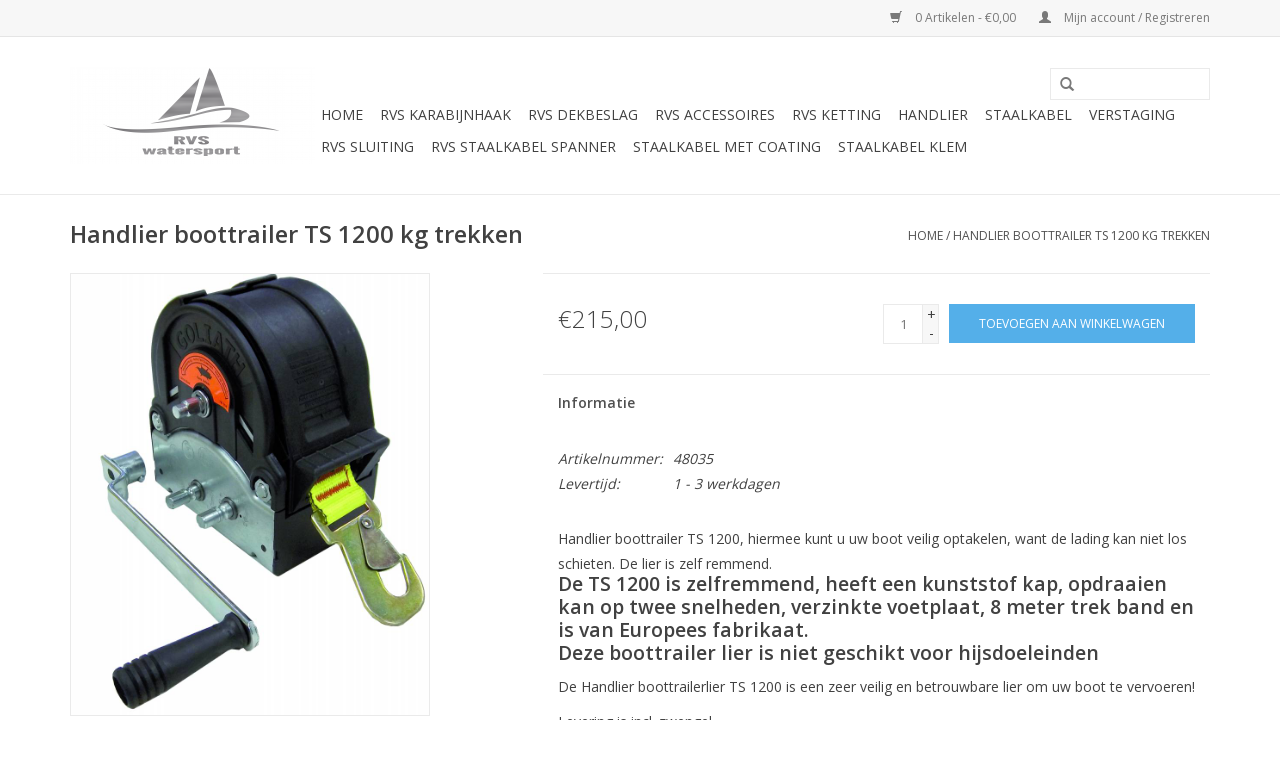

--- FILE ---
content_type: text/html;charset=utf-8
request_url: https://www.rvswatersport.nl/goliath-handlier-boottrailer-ts1200-trekken.html
body_size: 6670
content:
<!DOCTYPE html>
<html lang="nl">
  <head>
    <meta charset="utf-8"/>
<!-- [START] 'blocks/head.rain' -->
<!--

  (c) 2008-2026 Lightspeed Netherlands B.V.
  http://www.lightspeedhq.com
  Generated: 21-01-2026 @ 20:49:35

-->
<link rel="canonical" href="https://www.rvswatersport.nl/goliath-handlier-boottrailer-ts1200-trekken.html"/>
<link rel="alternate" href="https://www.rvswatersport.nl/index.rss" type="application/rss+xml" title="Nieuwe producten"/>
<meta name="robots" content="noodp,noydir"/>
<meta name="google-site-verification" content="lnVsKYdRig5X2o76q5W0GIY2HLUpHrrppzzX6FBlGfY"/>
<meta name="google-site-verification" content="cdyXdNX0J4xgg6kVjF15DM4ik80GbtYKP1FgRNg4YNU"/>
<meta property="og:url" content="https://www.rvswatersport.nl/goliath-handlier-boottrailer-ts1200-trekken.html?source=facebook"/>
<meta property="og:site_name" content="RVS Watersport"/>
<meta property="og:title" content="handlier boottrailer  TS1200  8 meter trekband met haak"/>
<meta property="og:description" content=" handlier boottrailer Goliath TS1200 met 8 mtr trekband,  robuuste lier om veilig 1200 kg te trekken.<br />
De lier is zelfremmend en opdraaien kan op twee snelheden"/>
<meta property="og:image" content="https://cdn.webshopapp.com/shops/13882/files/9056855/goliath-handlier-boottrailer-ts-1200-kg-trekken.jpg"/>
<script>
(function(w,d,s,l,i){w[l]=w[l]||[];w[l].push({'gtm.start':
new Date().getTime(),event:'gtm.js'});var f=d.getElementsByTagName(s)[0],
j=d.createElement(s),dl=l!='dataLayer'?'&l='+l:'';j.async=true;j.src=
'https://www.googletagmanager.com/gtm.js?id='+i+dl;f.parentNode.insertBefore(j,f);
})(window,document,'script','dataLayer','GTM-N5CTGFV');
</script>
<!--[if lt IE 9]>
<script src="https://cdn.webshopapp.com/assets/html5shiv.js?2025-02-20"></script>
<![endif]-->
<!-- [END] 'blocks/head.rain' -->
    <title>handlier boottrailer  TS1200  8 meter trekband met haak - RVS Watersport</title>
    <meta name="description" content=" handlier boottrailer Goliath TS1200 met 8 mtr trekband,  robuuste lier om veilig 1200 kg te trekken.<br />
De lier is zelfremmend en opdraaien kan op twee snelheden" />
    <meta name="keywords" content="Treklier, Handlier, Trailerlier,Goliath Handlier,Goliath Lier, Lier, Rvs Watersport, Bandlier, Lier met , Band, Handlier kopen, Prijs handlier" />
    <meta http-equiv="X-UA-Compatible" content="IE=edge,chrome=1">
    <meta name="viewport" content="width=device-width, initial-scale=1.0">
    <meta name="apple-mobile-web-app-capable" content="yes">
    <meta name="apple-mobile-web-app-status-bar-style" content="black">
    <meta property="fb:app_id" content="966242223397117"/>


    <link rel="shortcut icon" href="https://cdn.webshopapp.com/shops/13882/themes/18446/assets/favicon.ico?20221121110334" type="image/x-icon" />
    <link href='//fonts.googleapis.com/css?family=Open%20Sans:400,300,600' rel='stylesheet' type='text/css'>
    <link href='//fonts.googleapis.com/css?family=Open%20Sans:400,300,600' rel='stylesheet' type='text/css'>
    <link rel="shortcut icon" href="https://cdn.webshopapp.com/shops/13882/themes/18446/assets/favicon.ico?20221121110334" type="image/x-icon" /> 
    <link rel="stylesheet" href="https://cdn.webshopapp.com/shops/13882/themes/18446/assets/bootstrap.css?20221121110334" />
    <link rel="stylesheet" href="https://cdn.webshopapp.com/shops/13882/themes/18446/assets/style.css?20221121110334" />    
    <link rel="stylesheet" href="https://cdn.webshopapp.com/shops/13882/themes/18446/assets/settings.css?20221121110334" />  
    <link rel="stylesheet" href="https://cdn.webshopapp.com/assets/gui-2-0.css?2025-02-20" />
    <link rel="stylesheet" href="https://cdn.webshopapp.com/assets/gui-responsive-2-0.css?2025-02-20" />   
    <link rel="stylesheet" href="https://cdn.webshopapp.com/shops/13882/themes/18446/assets/custom.css?20221121110334" />
    <script src="https://cdn.webshopapp.com/assets/jquery-1-9-1.js?2025-02-20"></script>
    <script src="https://cdn.webshopapp.com/assets/jquery-ui-1-10-1.js?2025-02-20"></script>
   
    <script type="text/javascript" src="https://cdn.webshopapp.com/shops/13882/themes/18446/assets/global.js?20221121110334"></script>

    <script type="text/javascript" src="https://cdn.webshopapp.com/shops/13882/themes/18446/assets/jcarousel.js?20221121110334"></script>
    <script type="text/javascript" src="https://cdn.webshopapp.com/assets/gui.js?2025-02-20"></script>
    <script type="text/javascript" src="https://cdn.webshopapp.com/assets/gui-responsive-2-0.js?2025-02-20"></script>
        
    <!--[if lt IE 9]>
    <link rel="stylesheet" href="https://cdn.webshopapp.com/shops/13882/themes/18446/assets/style-ie.css?20221121110334" />
    <![endif]-->
  </head>
  <body>  
    <header>
      <div class="topnav">
        <div class="container">
                    <div class="right">
            <a href="https://www.rvswatersport.nl/cart/" title="Winkelwagen" class="cart"> 
              <span class="glyphicon glyphicon-shopping-cart"></span>
              0 Artikelen - €0,00
            </a>
            <a href="https://www.rvswatersport.nl/account/" title="Mijn account" class="my-account">
              <span class="glyphicon glyphicon-user"></span>
                            Mijn account / Registreren
                          </a>
          </div>
        </div>
      </div>
      <div class="navigation container">
        <div class="align">
          <ul class="burger">
            <img src="https://cdn.webshopapp.com/shops/13882/themes/18446/assets/hamburger.png?20221121110334" width="32" height="32" alt="Menu">
          </ul>
          <div class="vertical logo">
            <a href="https://www.rvswatersport.nl/" title="Top kwaliteit watersportartikelen voor een goede prijs!">
              <img src="https://cdn.webshopapp.com/shops/13882/themes/18446/assets/logo.png?20221121110334" alt="Top kwaliteit watersportartikelen voor een goede prijs!" />
            </a>
          </div>
          <nav class="nonbounce desktop vertical">
            <form action="https://www.rvswatersport.nl/search/" method="get" id="formSearch">
              <input type="text" name="q" autocomplete="off"  value=""/>
              <span onclick="$('#formSearch').submit();" title="Zoeken" class="glyphicon glyphicon-search"></span>
            </form>            
            <ul>
              <li class="item home ">
                <a class="itemLink" href="https://www.rvswatersport.nl/">Home</a>
              </li>
                            <li class="item">
                <a class="itemLink" href="https://www.rvswatersport.nl/rvs-karabijnhaak/" title="Rvs Karabijnhaak">Rvs Karabijnhaak</a>
                              </li>
                            <li class="item">
                <a class="itemLink" href="https://www.rvswatersport.nl/rvs-dekbeslag/" title="Rvs Dekbeslag">Rvs Dekbeslag</a>
                              </li>
                            <li class="item">
                <a class="itemLink" href="https://www.rvswatersport.nl/rvs-accessoires/" title="Rvs Accessoires">Rvs Accessoires</a>
                              </li>
                            <li class="item">
                <a class="itemLink" href="https://www.rvswatersport.nl/rvs-ketting/" title="Rvs Ketting">Rvs Ketting</a>
                              </li>
                            <li class="item">
                <a class="itemLink" href="https://www.rvswatersport.nl/handlier/" title="Handlier">Handlier</a>
                              </li>
                            <li class="item">
                <a class="itemLink" href="https://www.rvswatersport.nl/staalkabel/" title="Staalkabel">Staalkabel</a>
                              </li>
                            <li class="item">
                <a class="itemLink" href="https://www.rvswatersport.nl/verstaging/" title="Verstaging">Verstaging</a>
                              </li>
                            <li class="item">
                <a class="itemLink" href="https://www.rvswatersport.nl/rvs-sluiting/" title="Rvs Sluiting">Rvs Sluiting</a>
                              </li>
                            <li class="item">
                <a class="itemLink" href="https://www.rvswatersport.nl/rvs-staalkabel-spanner/" title="Rvs Staalkabel spanner">Rvs Staalkabel spanner</a>
                              </li>
                            <li class="item">
                <a class="itemLink" href="https://www.rvswatersport.nl/staalkabel-met-coating/" title="Staalkabel met coating">Staalkabel met coating</a>
                              </li>
                            <li class="item">
                <a class="itemLink" href="https://www.rvswatersport.nl/staalkabel-klem/" title="Staalkabel Klem">Staalkabel Klem</a>
                              </li>
                                                      </ul>
            <span class="glyphicon glyphicon-remove"></span>  
          </nav>
        </div>
      </div>
    </header>
    
    <div class="wrapper">
      <div class="container content">
                <div itemscope itemtype="http://schema.org/Product">
  <div class="page-title row">
  <meta itemprop="description" content="Handlier boottrailer Goliath TS1200 met 8 mtr trekband,  robuuste lier om veilig 1200 kg te trekken.
Heeft een kunststof kap en is van Europees fabrikaat" />  <div class="col-sm-6 col-md-6">
    <h1 class="product-page" itemprop="name" content="Goliath Handlier boottrailer TS 1200 kg trekken">       Handlier boottrailer TS 1200 kg trekken </h1> 
      </div>
  <div class="col-sm-6 col-md-6 breadcrumbs text-right">
    <a href="https://www.rvswatersport.nl/" title="Home">Home</a>
    
        / <a href="https://www.rvswatersport.nl/goliath-handlier-boottrailer-ts1200-trekken.html">Handlier boottrailer TS 1200 kg trekken</a>
      </div>  
</div>
<div class="product-wrap row">
  <div class="product-img col-sm-4 col-md-4">
    <div class="zoombox">
      <div class="images"> 
        <meta itemprop="image" content="https://cdn.webshopapp.com/shops/13882/files/9056855/300x250x2/goliath-handlier-boottrailer-ts-1200-kg-trekken.jpg" />       
                <a class="zoom first" data-image-id="9056855">             
                                  <img src="https://cdn.webshopapp.com/shops/13882/files/9056855/goliath-handlier-boottrailer-ts-1200-kg-trekken.jpg" alt="Goliath Handlier boottrailer TS 1200 kg trekken">
                              </a> 
                <a class="zoom" data-image-id="282050149">             
                                  <img src="https://cdn.webshopapp.com/shops/13882/files/282050149/goliath-handlier-boottrailer-ts-1200-kg-trekken.jpg" alt="Goliath Handlier boottrailer TS 1200 kg trekken">
                              </a> 
                <a class="zoom" data-image-id="282050206">             
                                  <img src="https://cdn.webshopapp.com/shops/13882/files/282050206/goliath-handlier-boottrailer-ts-1200-kg-trekken.jpg" alt="Goliath Handlier boottrailer TS 1200 kg trekken">
                              </a> 
                <a class="zoom" data-image-id="282050239">             
                                  <img src="https://cdn.webshopapp.com/shops/13882/files/282050239/goliath-handlier-boottrailer-ts-1200-kg-trekken.jpg" alt="Goliath Handlier boottrailer TS 1200 kg trekken">
                              </a> 
                <a class="zoom" data-image-id="282069061">             
                                  <img src="https://cdn.webshopapp.com/shops/13882/files/282069061/goliath-handlier-boottrailer-ts-1200-kg-trekken.jpg" alt="Goliath Handlier boottrailer TS 1200 kg trekken">
                              </a> 
              </div>
      
      <div class="thumbs row">
                <div class="col-xs-3 col-sm-4 col-md-4">
          <a data-image-id="9056855">
                                        <img src="https://cdn.webshopapp.com/shops/13882/files/9056855/156x230x1/goliath-handlier-boottrailer-ts-1200-kg-trekken.jpg" alt="Goliath Handlier boottrailer TS 1200 kg trekken" title="Goliath Handlier boottrailer TS 1200 kg trekken"/>
                                    </a>
        </div>
                <div class="col-xs-3 col-sm-4 col-md-4">
          <a data-image-id="282050149">
                                        <img src="https://cdn.webshopapp.com/shops/13882/files/282050149/156x230x1/goliath-handlier-boottrailer-ts-1200-kg-trekken.jpg" alt="Goliath Handlier boottrailer TS 1200 kg trekken" title="Goliath Handlier boottrailer TS 1200 kg trekken"/>
                                    </a>
        </div>
                <div class="col-xs-3 col-sm-4 col-md-4">
          <a data-image-id="282050206">
                                        <img src="https://cdn.webshopapp.com/shops/13882/files/282050206/156x230x1/goliath-handlier-boottrailer-ts-1200-kg-trekken.jpg" alt="Goliath Handlier boottrailer TS 1200 kg trekken" title="Goliath Handlier boottrailer TS 1200 kg trekken"/>
                                    </a>
        </div>
                <div class="col-xs-3 col-sm-4 col-md-4">
          <a data-image-id="282050239">
                                        <img src="https://cdn.webshopapp.com/shops/13882/files/282050239/156x230x1/goliath-handlier-boottrailer-ts-1200-kg-trekken.jpg" alt="Goliath Handlier boottrailer TS 1200 kg trekken" title="Goliath Handlier boottrailer TS 1200 kg trekken"/>
                                    </a>
        </div>
                <div class="col-xs-3 col-sm-4 col-md-4">
          <a data-image-id="282069061">
                                        <img src="https://cdn.webshopapp.com/shops/13882/files/282069061/156x230x1/goliath-handlier-boottrailer-ts-1200-kg-trekken.jpg" alt="Goliath Handlier boottrailer TS 1200 kg trekken" title="Goliath Handlier boottrailer TS 1200 kg trekken"/>
                                    </a>
        </div>
              </div>  
    </div>
  </div>
 
  <div itemprop="offers" itemscope itemtype="http://schema.org/Offer" class="product-info col-sm-8 col-md-7 col-md-offset-1"> 
	  
    	<meta itemprop="price" content="215.00" />
    	<meta itemprop="priceCurrency" content="EUR" />
	  
    <meta itemprop="itemCondition" itemtype="http://schema.org/OfferItemCondition" content="http://schema.org/NewCondition"/>
          
    <form action="https://www.rvswatersport.nl/cart/add/8350422/" id=
        "product_configure_form" method="post">
              <input type="hidden" name="bundle_id" id="product_configure_bundle_id" value="">
            <div class="product-price row">
        <div class="price-wrap col-xs-5 col-md-5"> 
                    <span class="price" style="line-height: 30px;">€215,00
             
 
        </div>
        <div class="cart col-xs-7 col-md-7"> 
          <div class="cart">
                        <input type="text" name="quantity" value="1" />
            <div class="change">
              <a href="javascript:;" onclick="updateQuantity('up');" class="up">+</a>
              <a href="javascript:;" onclick="updateQuantity('down');" class="down">-</a>
            </div>
            <a href="javascript:;" onclick="$('#product_configure_form').submit();" class="btn glyphicon glyphicon-shopping-cart" title="Toevoegen aan winkelwagen" >
              <span>Toevoegen aan winkelwagen</span>
            </a>
                      </div>
        </div>
      </div>
    </form>   

    <div class="product-tabs row">
      <div class="tabs">
        <ul>
          <li class="active col-2 information"><a rel="info" href="#">Informatie</a></li>
                            </ul>
      </div>                    
      <div class="tabsPages">
        <div class="page info active">
          <table class="details">
                      <meta itemprop="mpn" content="48035" />                        <tr class="articlenumber">
              <td>Artikelnummer:</td>
              <td>48035</td>
            </tr>
                                                             <tr class="deliverytime">
              <td>Levertijd:</td>
              <td>1 - 3 werkdagen</td>
            </tr>
                        
          </table>
         
          
                    <div class="clearfix"></div>
          
          <p>Handlier boottrailer TS 1200, hiermee kunt u uw boot veilig optakelen, want de lading kan niet los schieten. De lier is zelf remmend.</p>
<h4>De TS 1200 is zelfremmend, heeft een kunststof kap, opdraaien kan op twee snelheden, verzinkte voetplaat, 8 meter trek band en is van Europees fabrikaat.</h4>
<h5>Deze boottrailer lier is niet geschikt voor hijsdoeleinden</h5>
<p>De Handlier boottrailerlier TS 1200 is een zeer veilig en betrouwbare lier om uw boot te vervoeren!</p>
<p>Levering is incl. zwengel.</p>
          
                    
        </div>
        
        <div class="page reviews">
                              
          <div class="bottom">
            <div class="right">
              <a href="https://www.rvswatersport.nl/account/review/4747717/">Je beoordeling toevoegen</a>
            </div>
            <span>0</span> sterren op basis van <span>0</span> beoordelingen
          </div>          
        </div>
      </div>
    </div>
  </div>
</div>
<div class="product-actions row">
  <div class="social-media col-xs-12 col-md-4">
    <div class="sharethis-inline-share-buttons"></div>
  </div>
  <div class="col-md-7 col-md-offset-1 ">
    <div class="tags-actions row">
      <div class="tags col-md-4">
                                <a href="https://www.rvswatersport.nl/brands/goliath/" title="product.brand.title"><h2 itemprop="brand" content="Goliath">Goliath</h2></a>
              </div>
      <div class="actions col-md-8 text-right">
        <a href="https://www.rvswatersport.nl/account/wishlistAdd/4747717/?variant_id=8350422" title="Aan verlanglijst toevoegen">Aan verlanglijst toevoegen</a> / 
        <a href="https://www.rvswatersport.nl/compare/add/8350422/" title="Toevoegen om te vergelijken">
          Toevoegen om te vergelijken
        </a> / 
                <a href="#" onclick="window.print(); return false;" title="Afdrukken">
          Afdrukken
        </a>
      </div>      
    </div>
  </div>    
</div>

   
  
<div class="products  related row">
  <div class="col-md-12">
    <h3>Gerelateerde producten</h3>
  </div>
    <div class="product col-xs-6 col-sm-3 col-md-3">
  <div class="image-wrap">
    <a href="https://www.rvswatersport.nl/zwengel-ts-handlieren.html" title="Goliath Zwengel  TS handlieren">
      
           
                  <img src="https://cdn.webshopapp.com/shops/13882/files/473076470/262x276x1/goliath-zwengel-ts-handlieren.jpg" width="262" height="276" alt="Goliath Zwengel  TS handlieren" title="Goliath Zwengel  TS handlieren" />
                </a>
    
    <div class="description text-center">
      <a href="https://www.rvswatersport.nl/zwengel-ts-handlieren.html" title="Goliath Zwengel  TS handlieren">
                <div class="text">
                    Losse zwengel voor de TS handlieren. Type: TS 700, TS 800, TS 900, TS 1200, TS 1600 en TS3000
                  </div>
      </a>
      <a href="https://www.rvswatersport.nl/cart/add/108066452/" class="cart">Toevoegen aan winkelwagen</a>
    </div>
  </div>
  
  <div class="info">
    <a href="https://www.rvswatersport.nl/zwengel-ts-handlieren.html" title="Goliath Zwengel  TS handlieren" class="title">
        Zwengel  TS handlieren     </a>
    
    <div class="left">      
      
    
    €38,00
          
   </div>
       
   
     </div>
</div>

    <div class="product col-xs-6 col-sm-3 col-md-3">
  <div class="image-wrap">
    <a href="https://www.rvswatersport.nl/boottrailer-lier-goliathts3000-trekken.html" title="Boottrailer lier Goliath TS3000 trekken">
      
           
                  <img src="https://cdn.webshopapp.com/shops/13882/files/9056884/262x276x1/boottrailer-lier-goliath-ts3000-trekken.jpg" width="262" height="276" alt="Boottrailer lier Goliath TS3000 trekken" title="Boottrailer lier Goliath TS3000 trekken" />
                </a>
    
    <div class="description text-center">
      <a href="https://www.rvswatersport.nl/boottrailer-lier-goliathts3000-trekken.html" title="Boottrailer lier Goliath TS3000 trekken">
                <div class="text">
                    boottrailer lier ts3000 Goliath<br />
<br />
handlier/Trailerlier: Treklier - 3000 kg veilig trekken.<br />
<br />
Goliath kunststof boottrailer handlier TS3000 met 13 mtr. band, alleen geschikt om mee te trekken.<br />
Boottrailer lier is een robuutse lier van europees fabrikaat
                  </div>
      </a>
      <a href="https://www.rvswatersport.nl/cart/add/8350440/" class="cart">Toevoegen aan winkelwagen</a>
    </div>
  </div>
  
  <div class="info">
    <a href="https://www.rvswatersport.nl/boottrailer-lier-goliathts3000-trekken.html" title="Boottrailer lier Goliath TS3000 trekken" class="title">
        Boottrailer lier Goliath TS3000 trekken     </a>
    
    <div class="left">      
      
    
    €650,00
          
   </div>
       
   
     </div>
</div>

<div class="clearfix visible-xs"></div>
    <div class="product col-xs-6 col-sm-3 col-md-3">
  <div class="image-wrap">
    <a href="https://www.rvswatersport.nl/goliath-boottrailer-handlier-goliath-ts1600-trekke.html" title="Goliath Boottrailer handlier Goliath TS1600 trekken">
      
           
                  <img src="https://cdn.webshopapp.com/shops/13882/files/282043621/262x276x1/goliath-boottrailer-handlier-goliath-ts1600-trekke.jpg" width="262" height="276" alt="Goliath Boottrailer handlier Goliath TS1600 trekken" title="Goliath Boottrailer handlier Goliath TS1600 trekken" />
                </a>
    
    <div class="description text-center">
      <a href="https://www.rvswatersport.nl/goliath-boottrailer-handlier-goliath-ts1600-trekke.html" title="Goliath Boottrailer handlier Goliath TS1600 trekken">
                <div class="text">
                    Boottrailer handlier TS1600 met 8 meter band, is alleen geschikt voor trekken. Opwikkelen kan op twee snelheden. De lier heeft een kunststof kap en is van Europees fabrikaat. Ideale lier om uw boot op een boottrailer te trekken. Lier heeft een afneembare
                  </div>
      </a>
      <a href="https://www.rvswatersport.nl/cart/add/8350439/" class="cart">Toevoegen aan winkelwagen</a>
    </div>
  </div>
  
  <div class="info">
    <a href="https://www.rvswatersport.nl/goliath-boottrailer-handlier-goliath-ts1600-trekke.html" title="Goliath Boottrailer handlier Goliath TS1600 trekken" class="title">
        Boottrailer handlier Goliath TS1600 trekken     </a>
    
    <div class="left">      
      
    
    €230,00
          
   </div>
       
   
     </div>
</div>

    <div class="product col-xs-6 col-sm-3 col-md-3">
  <div class="image-wrap">
    <a href="https://www.rvswatersport.nl/goliath-trailer-handlier-ts-700kg-treklier.html" title="Goliath Trailer handlier TS700 treklier">
      
           
                  <img src="https://cdn.webshopapp.com/shops/13882/files/9056511/262x276x1/goliath-trailer-handlier-ts700-treklier.jpg" width="262" height="276" alt="Goliath Trailer handlier TS700 treklier" title="Goliath Trailer handlier TS700 treklier" />
                </a>
    
    <div class="description text-center">
      <a href="https://www.rvswatersport.nl/goliath-trailer-handlier-ts-700kg-treklier.html" title="Goliath Trailer handlier TS700 treklier">
                <div class="text">
                    Trailer handlier Goliath TS700 met 6 mtr trekband,  robuuste handlier om veilig 700 kg te trekken. <br />
Opwikkelen kan op  1 snelheid.<br />
De lier is zelfremmend waardoor de lading  niet zomaar los kan schieten. Levering  is incl. zwengel
                  </div>
      </a>
      <a href="https://www.rvswatersport.nl/cart/add/8350411/" class="cart">Toevoegen aan winkelwagen</a>
    </div>
  </div>
  
  <div class="info">
    <a href="https://www.rvswatersport.nl/goliath-trailer-handlier-ts-700kg-treklier.html" title="Goliath Trailer handlier TS700 treklier" class="title">
        Trailer handlier TS700 treklier     </a>
    
    <div class="left">      
      
    
    €145,00
          
   </div>
       
   
     </div>
</div>

<div class="clearfix visible-xs"></div>
    <div class="product col-xs-6 col-sm-3 col-md-3">
  <div class="image-wrap">
    <a href="https://www.rvswatersport.nl/goliath-bandlier-goliath-ts800-trekken.html" title="Goliath Bandlier Goliath TS800 trekken">
      
           
                  <img src="https://cdn.webshopapp.com/shops/13882/files/9056539/262x276x1/goliath-bandlier-goliath-ts800-trekken.jpg" width="262" height="276" alt="Goliath Bandlier Goliath TS800 trekken" title="Goliath Bandlier Goliath TS800 trekken" />
                </a>
    
    <div class="description text-center">
      <a href="https://www.rvswatersport.nl/goliath-bandlier-goliath-ts800-trekken.html" title="Goliath Bandlier Goliath TS800 trekken">
                <div class="text">
                    Bandlier Goliath TS800 met 8 mtr trekband,  robuuste handlier om veilig 800 kg te trekken.<br />
Opdraaien kan op 1 snelheid.<br />
De lier is zelfremmend waardoor de lading  niet zomaar los kan schieten.
                  </div>
      </a>
      <a href="https://www.rvswatersport.nl/cart/add/8350419/" class="cart">Toevoegen aan winkelwagen</a>
    </div>
  </div>
  
  <div class="info">
    <a href="https://www.rvswatersport.nl/goliath-bandlier-goliath-ts800-trekken.html" title="Goliath Bandlier Goliath TS800 trekken" class="title">
        Bandlier Goliath TS800 trekken     </a>
    
    <div class="left">      
      
    
    €165,00
          
   </div>
       
   
     </div>
</div>

    <div class="product col-xs-6 col-sm-3 col-md-3">
  <div class="image-wrap">
    <a href="https://www.rvswatersport.nl/goliath-trailerlier-ts900-trekken.html" title="Goliath Trailerlier TS900 trekken">
      
           
                  <img src="https://cdn.webshopapp.com/shops/13882/files/9056714/262x276x1/goliath-trailerlier-ts900-trekken.jpg" width="262" height="276" alt="Goliath Trailerlier TS900 trekken" title="Goliath Trailerlier TS900 trekken" />
                </a>
    
    <div class="description text-center">
      <a href="https://www.rvswatersport.nl/goliath-trailerlier-ts900-trekken.html" title="Goliath Trailerlier TS900 trekken">
                <div class="text">
                    Trailerlier Goliath TS900 met 8 meter trekband,  robuuste handlier om veilig 900 kg te trekken.<br />
Opdraaien kan op 1 snelheid.<br />
Heeft een kunststof kap en is van Europees fabrikaat
                  </div>
      </a>
      <a href="https://www.rvswatersport.nl/cart/add/8350420/" class="cart">Toevoegen aan winkelwagen</a>
    </div>
  </div>
  
  <div class="info">
    <a href="https://www.rvswatersport.nl/goliath-trailerlier-ts900-trekken.html" title="Goliath Trailerlier TS900 trekken" class="title">
        Trailerlier TS900 trekken     </a>
    
    <div class="left">      
      
    
    €185,00
          
   </div>
       
   
     </div>
</div>

<div class="clearfix visible-xs"></div>
  </div>                  
</div>


<script src="https://cdn.webshopapp.com/shops/13882/themes/18446/assets/jquery-zoom-min.js?20221121110334" type="text/javascript"></script>
<script type="text/javascript">
function updateQuantity(way){
    var quantity = parseInt($('.cart input').val());

    if (way == 'up'){
        if (quantity < 10000){
            quantity++;
        } else {
            quantity = 10000;
        }
    } else {
        if (quantity > 1){
            quantity--;
        } else {
            quantity = 1;
        }
    }

    $('.cart input').val(quantity);
}
</script>      </div>
      
      <footer>
        <hr class="full-width" />
        <div class="container">
          <div class="social row">
                            <div class="social-media col-xs-12 col-md-12  text-center">
              <a href="https://www.facebook.com/SEOshop" class="social-icon facebook" target="_blank"></a>              <a href="https://www.twitter.com/SEOshop" class="social-icon twitter" target="_blank"></a>              <a href="https://plus.google.com/+SEOshopNL" class="social-icon google" target="_blank"></a>              <a href="https://www.pinterest.com/SEOshop" class="social-icon pinterest" target="_blank"></a>              <a href="https://www.youtube.com/user/getSEOshop" class="social-icon youtube" target="_blank"></a>              <a href="https://www.tumblr.com" class="social-icon tumblr" target="_blank"></a>              <a href="https://www.instagram.com" class="social-icon instagram" target="_blank" title="Instagram RVS Watersport"></a>              
            </div>
                      </div>
          <hr class="full-width" />
          <div class="links row">
            <div class="col-xs-12 col-sm-3 col-md-3">
                <label class="collapse" for="_1">
                  <strong>Klantenservice</strong>
                  <span class="glyphicon glyphicon-chevron-down hidden-sm hidden-md hidden-lg"></span></label>
                    <input class="collapse_input hidden-md hidden-lg hidden-sm" id="_1" type="checkbox">
                    <div class="list">
  
                  <ul class="no-underline no-list-style">
                                                <li><a href="https://www.rvswatersport.nl/service/avg/" title="AVG" >AVG</a>
                        </li>
                                                <li><a href="https://www.rvswatersport.nl/service/about/" title="Over ons" >Over ons</a>
                        </li>
                                                <li><a href="https://www.rvswatersport.nl/service/general-terms-conditions/" title="Algemene voorwaarden" >Algemene voorwaarden</a>
                        </li>
                                                <li><a href="https://www.rvswatersport.nl/service/disclaimer/" title="Disclaimer" >Disclaimer</a>
                        </li>
                                                <li><a href="https://www.rvswatersport.nl/service/privacy-policy/" title="Privacy Policy" >Privacy Policy</a>
                        </li>
                                                <li><a href="https://www.rvswatersport.nl/service/payment-methods/" title="Betaalmethoden" >Betaalmethoden</a>
                        </li>
                                                <li><a href="https://www.rvswatersport.nl/service/shipping-returns/" title="Verzenden &amp; retourneren" >Verzenden &amp; retourneren</a>
                        </li>
                                                <li><a href="https://www.rvswatersport.nl/service/" title="Klantenservice" >Klantenservice</a>
                        </li>
                                                <li><a href="https://www.rvswatersport.nl/sitemap/" title="Sitemap" >Sitemap</a>
                        </li>
                                                <li><a href="https://www.rvswatersport.nl/service/contact-gegevens/" title="contact gegevens" >contact gegevens</a>
                        </li>
                                                <li><a href="https://www.rvswatersport.nl/service/links/" title="links" >links</a>
                        </li>
                                            </ul>
                  </div> 
             
            </div>     
       
            
            <div class="col-xs-12 col-sm-3 col-md-3">
          <label class="collapse" for="_2">
                  <strong>Producten</strong>
                  <span class="glyphicon glyphicon-chevron-down hidden-sm hidden-md hidden-lg"></span></label>
                    <input class="collapse_input hidden-md hidden-lg hidden-sm" id="_2" type="checkbox">
                    <div class="list">
              <ul>
                <li><a href="https://www.rvswatersport.nl/collection/" title="Alle producten">Alle producten</a></li>
                <li><a href="https://www.rvswatersport.nl/collection/?sort=newest" title="Nieuwe producten">Nieuwe producten</a></li>
                <li><a href="https://www.rvswatersport.nl/collection/offers/" title="Aanbiedingen">Aanbiedingen</a></li>
                                <li><a href="https://www.rvswatersport.nl/tags/" title="Tags">Tags</a></li>                <li><a href="https://www.rvswatersport.nl/index.rss" title="RSS-feed">RSS-feed</a></li>
              </ul>
            </div>
            </div>
            
            <div class="col-xs-12 col-sm-3 col-md-3">
              <label class="collapse" for="_3">
                  <strong>
                                Mijn account
                              </strong>
                  <span class="glyphicon glyphicon-chevron-down hidden-sm hidden-md hidden-lg"></span></label>
                    <input class="collapse_input hidden-md hidden-lg hidden-sm" id="_3" type="checkbox">
                    <div class="list">
            
           
              <ul>
                                <li><a href="https://www.rvswatersport.nl/account/" title="Registreren">Registreren</a></li>
                                <li><a href="https://www.rvswatersport.nl/account/orders/" title="Mijn bestellingen">Mijn bestellingen</a></li>
                                <li><a href="https://www.rvswatersport.nl/account/tickets/" title="Mijn tickets">Mijn tickets</a></li>
                                <li><a href="https://www.rvswatersport.nl/account/wishlist/" title="Mijn verlanglijst">Mijn verlanglijst</a></li>
                              </ul>
            </div>
            </div>
            <div class="col-xs-12 col-sm-3 col-md-3">
                 <label class="collapse" for="_4">
                  <strong>rvs watersport </strong>
                  <span class="glyphicon glyphicon-chevron-down hidden-sm hidden-md hidden-lg"></span></label>
                    <input class="collapse_input hidden-md hidden-lg hidden-sm" id="_4" type="checkbox">
                    <div class="list">
              
              
              
                                          <div class="contact">
                <span class="glyphicon glyphicon-earphone"></span>
                +31(0)622103742
              </div>
                                          <div class="contact">
                <span class="glyphicon glyphicon-envelope"></span>
                <a href="/cdn-cgi/l/email-protection#234a4d454c63515550544257465150534c51570d4d4f" title="Email"><span class="__cf_email__" data-cfemail="87eee9e1e8c7f5f1f4f0e6f3e2f5f4f7e8f5f3a9e9eb">[email&#160;protected]</span></a>
              </div>
                            </div>
              
                                                      </div>
          </div>
          <hr class="full-width" />
        </div>
        <div class="copyright-payment">
          <div class="container">
            <div class="row">
              <div class="copyright col-md-6">
                © Copyright 2026 RVS Watersport 
                                - Powered by
                                <a href="https://www.lightspeedhq.nl/" title="Lightspeed" target="_blank">Lightspeed</a>
                                                              </div>
              <div class="payments col-md-6 text-right">
                                <a href="https://www.rvswatersport.nl/service/payment-methods/" title="Betaalmethoden">
                  <img src="https://cdn.webshopapp.com/assets/icon-payment-banktransfer.png?2025-02-20" alt="Bank transfer" />
                </a>
                                <a href="https://www.rvswatersport.nl/service/payment-methods/" title="Betaalmethoden">
                  <img src="https://cdn.webshopapp.com/assets/icon-payment-ideal.png?2025-02-20" alt="iDEAL" />
                </a>
                                <a href="https://www.rvswatersport.nl/service/payment-methods/" title="Betaalmethoden">
                  <img src="https://cdn.webshopapp.com/assets/icon-payment-paypal.png?2025-02-20" alt="PayPal" />
                </a>
                                <a href="https://www.rvswatersport.nl/service/payment-methods/" title="Betaalmethoden">
                  <img src="https://cdn.webshopapp.com/assets/icon-payment-mistercash.png?2025-02-20" alt="Bancontact / Mister Cash" />
                </a>
                              </div>
            </div>
          </div>
        </div>
      </footer>
    </div>
    <!-- [START] 'blocks/body.rain' -->
<script data-cfasync="false" src="/cdn-cgi/scripts/5c5dd728/cloudflare-static/email-decode.min.js"></script><script>
(function () {
  var s = document.createElement('script');
  s.type = 'text/javascript';
  s.async = true;
  s.src = 'https://www.rvswatersport.nl/services/stats/pageview.js?product=4747717&hash=2864';
  ( document.getElementsByTagName('head')[0] || document.getElementsByTagName('body')[0] ).appendChild(s);
})();
</script>
  <!-- Google Tag Manager (noscript) -->
<noscript><iframe src="https://www.googletagmanager.com/ns.html?id=GTM-N5CTGFV"
height="0" width="0" style="display:none;visibility:hidden"></iframe></noscript>
<!-- End Google Tag Manager (noscript) -->

<!-- Google-code voor remarketingtag -->
<!--------------------------------------------------
Remarketingtags mogen niet worden gekoppeld aan gegevens waarmee iemand persoonlijk kan worden geïdentificeerd of op pagina's worden geplaatst die binnen gevoelige categorieën vallen. Meer informatie en instructies voor het instellen van de tag zijn te vinden op: https://google.com/ads/remarketingsetup
--------------------------------------------------->
<script type="text/javascript">
/* <![CDATA[ */
var google_conversion_id = 978935665;
var google_custom_params = window.google_tag_params;
var google_remarketing_only = true;
/* ]]> */
</script>
<script type="text/javascript" src="//www.googleadservices.com/pagead/conversion.js">
</script>
<noscript>
<div style="display:inline;">
<img height="1" width="1" style="border-style:none;" alt="" src="//googleads.g.doubleclick.net/pagead/viewthroughconversion/978935665/?value=0&guid=ON&script=0"/>
</div>
</noscript>
<!-- [END] 'blocks/body.rain' -->
  </body>

</html>

--- FILE ---
content_type: text/javascript;charset=utf-8
request_url: https://www.rvswatersport.nl/services/stats/pageview.js?product=4747717&hash=2864
body_size: -411
content:
// SEOshop 21-01-2026 20:49:37